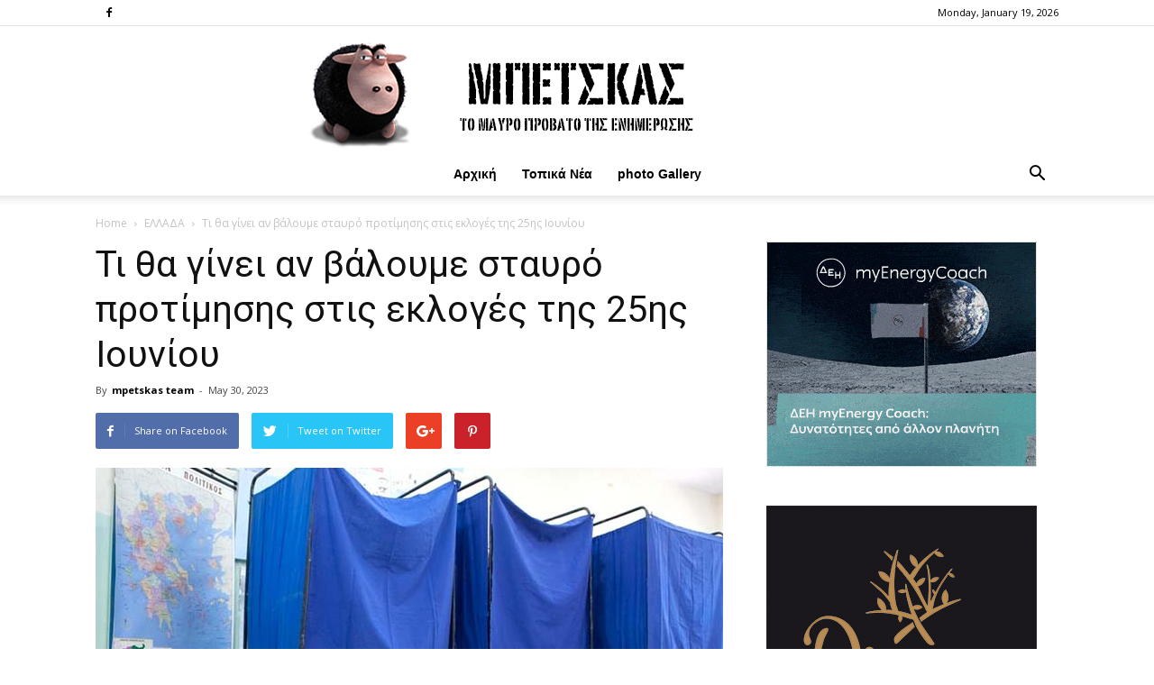

--- FILE ---
content_type: text/html; charset=UTF-8
request_url: https://mpetskas.com/?p=172706
body_size: 88252
content:
<!doctype html >
<!--[if IE 8]>    <html class="ie8" lang="en"> <![endif]-->
<!--[if IE 9]>    <html class="ie9" lang="en"> <![endif]-->
<!--[if gt IE 8]><!--> <html lang="en-US"> <!--<![endif]-->
<head>
    <title>Τι θα γίνει αν βάλουμε σταυρό προτίμησης στις εκλογές της 25ης Ιουνίου | Μπέτσκας</title>
<meta name="description" content="Οι δεύτερες εκλογές 2023 πλησιάζουν, και θα γίνουν όπως είναι ήδη γνωστό στις 25 Ιουνίου. Θα υπάρχουν όμως κάποιες διαφορές στις ψήφους και χρειάζεται προσοχή.&hellip;">
<meta name="keywords" content="Μπέτσκας, mpetskas, μπετσκας, μπέτσκας blog, news, συνεντεύξεις, ειδήσεις, νέα, επικαιρότητα, νέα ελλάδα, πρωτοσέλιδα εφημερίδων, έκτακτα γεγονότα, πολιτική, παρασκήνιο, οικονομία, κοινωνία, ραδιόφωνο, επιχειρήσεις, πολιτισμός, ρεπορτάζ, κόσμος, ψυχαγωγία, γνώμες, καστοριά, φλώρινα, κοζάνη " />
    <meta charset="UTF-8" />
    <meta name="viewport" content="width=device-width, initial-scale=1.0">
    <link rel="pingback" href="https://mpetskas.com/xmlrpc.php" />
    <meta property="og:image" content="https://mpetskas.com/wp-content/uploads/2023/05/ekloges_23.jpg" /><link rel="icon" type="image/png" href="https://mpetskas.com/wp-content/uploads/2018/07/favicon.png"><link rel='dns-prefetch' href='//fonts.googleapis.com' />
<link rel='dns-prefetch' href='//s.w.org' />
<link rel="alternate" type="application/rss+xml" title="Μπέτσκας &raquo; Feed" href="https://mpetskas.com/?feed=rss2" />
<link rel="alternate" type="application/rss+xml" title="Μπέτσκας &raquo; Comments Feed" href="https://mpetskas.com/?feed=comments-rss2" />
<link rel="alternate" type="application/rss+xml" title="Μπέτσκας &raquo; Τι θα γίνει αν βάλουμε σταυρό προτίμησης στις εκλογές της 25ης Ιουνίου Comments Feed" href="https://mpetskas.com/?feed=rss2&#038;p=172706" />
		<script type="text/javascript">
			window._wpemojiSettings = {"baseUrl":"https:\/\/s.w.org\/images\/core\/emoji\/11\/72x72\/","ext":".png","svgUrl":"https:\/\/s.w.org\/images\/core\/emoji\/11\/svg\/","svgExt":".svg","source":{"concatemoji":"https:\/\/mpetskas.com\/wp-includes\/js\/wp-emoji-release.min.js?ver=4.9.16"}};
			!function(a,b,c){function d(a,b){var c=String.fromCharCode;l.clearRect(0,0,k.width,k.height),l.fillText(c.apply(this,a),0,0);var d=k.toDataURL();l.clearRect(0,0,k.width,k.height),l.fillText(c.apply(this,b),0,0);var e=k.toDataURL();return d===e}function e(a){var b;if(!l||!l.fillText)return!1;switch(l.textBaseline="top",l.font="600 32px Arial",a){case"flag":return!(b=d([55356,56826,55356,56819],[55356,56826,8203,55356,56819]))&&(b=d([55356,57332,56128,56423,56128,56418,56128,56421,56128,56430,56128,56423,56128,56447],[55356,57332,8203,56128,56423,8203,56128,56418,8203,56128,56421,8203,56128,56430,8203,56128,56423,8203,56128,56447]),!b);case"emoji":return b=d([55358,56760,9792,65039],[55358,56760,8203,9792,65039]),!b}return!1}function f(a){var c=b.createElement("script");c.src=a,c.defer=c.type="text/javascript",b.getElementsByTagName("head")[0].appendChild(c)}var g,h,i,j,k=b.createElement("canvas"),l=k.getContext&&k.getContext("2d");for(j=Array("flag","emoji"),c.supports={everything:!0,everythingExceptFlag:!0},i=0;i<j.length;i++)c.supports[j[i]]=e(j[i]),c.supports.everything=c.supports.everything&&c.supports[j[i]],"flag"!==j[i]&&(c.supports.everythingExceptFlag=c.supports.everythingExceptFlag&&c.supports[j[i]]);c.supports.everythingExceptFlag=c.supports.everythingExceptFlag&&!c.supports.flag,c.DOMReady=!1,c.readyCallback=function(){c.DOMReady=!0},c.supports.everything||(h=function(){c.readyCallback()},b.addEventListener?(b.addEventListener("DOMContentLoaded",h,!1),a.addEventListener("load",h,!1)):(a.attachEvent("onload",h),b.attachEvent("onreadystatechange",function(){"complete"===b.readyState&&c.readyCallback()})),g=c.source||{},g.concatemoji?f(g.concatemoji):g.wpemoji&&g.twemoji&&(f(g.twemoji),f(g.wpemoji)))}(window,document,window._wpemojiSettings);
		</script>
		<style type="text/css">
img.wp-smiley,
img.emoji {
	display: inline !important;
	border: none !important;
	box-shadow: none !important;
	height: 1em !important;
	width: 1em !important;
	margin: 0 .07em !important;
	vertical-align: -0.1em !important;
	background: none !important;
	padding: 0 !important;
}
</style>
<link rel='stylesheet' id='td_live_css_frontend-css'  href='https://mpetskas.com/wp-content/plugins/td-composer/css-live/assets/css/td_live_css_frontend.css?ver=4.9.16' type='text/css' media='all' />
<link rel='stylesheet' id='google-fonts-style-css'  href='https://fonts.googleapis.com/css?family=Open+Sans%3A300italic%2C400%2C400italic%2C600%2C600italic%2C700%7CRoboto%3A300%2C400%2C400italic%2C500%2C500italic%2C700%2C900&#038;ver=8.0' type='text/css' media='all' />
<link rel='stylesheet' id='td-theme-css'  href='https://mpetskas.com/wp-content/themes/Newspaper%20v8.0%20-%20Wordpress%20News%20Theme/Newspaper/style.css?ver=8.0' type='text/css' media='all' />
<script type='text/javascript' src='https://mpetskas.com/wp-includes/js/jquery/jquery.js?ver=1.12.4'></script>
<script type='text/javascript' src='https://mpetskas.com/wp-includes/js/jquery/jquery-migrate.min.js?ver=1.4.1'></script>
<link rel='https://api.w.org/' href='https://mpetskas.com/index.php?rest_route=/' />
<link rel="EditURI" type="application/rsd+xml" title="RSD" href="https://mpetskas.com/xmlrpc.php?rsd" />
<link rel="wlwmanifest" type="application/wlwmanifest+xml" href="https://mpetskas.com/wp-includes/wlwmanifest.xml" /> 
<link rel='prev' title='Οι top αναζητήσεις των Ελλήνων στη Google μέσα στο 2023' href='https://mpetskas.com/?p=172581' />
<link rel='next' title='Πράγματα που δεν ξέρατε για τις φράουλες' href='https://mpetskas.com/?p=172667' />
<meta name="generator" content="WordPress 4.9.16" />
<link rel="canonical" href="https://mpetskas.com/?p=172706" />
<link rel='shortlink' href='https://mpetskas.com/?p=172706' />
<link rel="alternate" type="application/json+oembed" href="https://mpetskas.com/index.php?rest_route=%2Foembed%2F1.0%2Fembed&#038;url=https%3A%2F%2Fmpetskas.com%2F%3Fp%3D172706" />
<link rel="alternate" type="text/xml+oembed" href="https://mpetskas.com/index.php?rest_route=%2Foembed%2F1.0%2Fembed&#038;url=https%3A%2F%2Fmpetskas.com%2F%3Fp%3D172706&#038;format=xml" />
	<style id="tdw-css-placeholder"></style>			<script>
				window.tdwGlobal = {"adminUrl":"https:\/\/mpetskas.com\/wp-admin\/","wpRestNonce":"dce38c2bcc","wpRestUrl":"https:\/\/mpetskas.com\/index.php?rest_route=\/","permalinkStructure":""};
			</script>
			<!--[if lt IE 9]><script src="https://html5shim.googlecode.com/svn/trunk/html5.js"></script><![endif]-->
    
<!-- JS generated by theme -->

<script>
    
    

	    var tdBlocksArray = []; //here we store all the items for the current page

	    //td_block class - each ajax block uses a object of this class for requests
	    function tdBlock() {
		    this.id = '';
		    this.block_type = 1; //block type id (1-234 etc)
		    this.atts = '';
		    this.td_column_number = '';
		    this.td_current_page = 1; //
		    this.post_count = 0; //from wp
		    this.found_posts = 0; //from wp
		    this.max_num_pages = 0; //from wp
		    this.td_filter_value = ''; //current live filter value
		    this.is_ajax_running = false;
		    this.td_user_action = ''; // load more or infinite loader (used by the animation)
		    this.header_color = '';
		    this.ajax_pagination_infinite_stop = ''; //show load more at page x
	    }


        // td_js_generator - mini detector
        (function(){
            var htmlTag = document.getElementsByTagName("html")[0];

            if ( navigator.userAgent.indexOf("MSIE 10.0") > -1 ) {
                htmlTag.className += ' ie10';
            }

            if ( !!navigator.userAgent.match(/Trident.*rv\:11\./) ) {
                htmlTag.className += ' ie11';
            }

            if ( /(iPad|iPhone|iPod)/g.test(navigator.userAgent) ) {
                htmlTag.className += ' td-md-is-ios';
            }

            var user_agent = navigator.userAgent.toLowerCase();
            if ( user_agent.indexOf("android") > -1 ) {
                htmlTag.className += ' td-md-is-android';
            }

            if ( -1 !== navigator.userAgent.indexOf('Mac OS X')  ) {
                htmlTag.className += ' td-md-is-os-x';
            }

            if ( /chrom(e|ium)/.test(navigator.userAgent.toLowerCase()) ) {
               htmlTag.className += ' td-md-is-chrome';
            }

            if ( -1 !== navigator.userAgent.indexOf('Firefox') ) {
                htmlTag.className += ' td-md-is-firefox';
            }

            if ( -1 !== navigator.userAgent.indexOf('Safari') && -1 === navigator.userAgent.indexOf('Chrome') ) {
                htmlTag.className += ' td-md-is-safari';
            }

            if( -1 !== navigator.userAgent.indexOf('IEMobile') ){
                htmlTag.className += ' td-md-is-iemobile';
            }

        })();




        var tdLocalCache = {};

        ( function () {
            "use strict";

            tdLocalCache = {
                data: {},
                remove: function (resource_id) {
                    delete tdLocalCache.data[resource_id];
                },
                exist: function (resource_id) {
                    return tdLocalCache.data.hasOwnProperty(resource_id) && tdLocalCache.data[resource_id] !== null;
                },
                get: function (resource_id) {
                    return tdLocalCache.data[resource_id];
                },
                set: function (resource_id, cachedData) {
                    tdLocalCache.remove(resource_id);
                    tdLocalCache.data[resource_id] = cachedData;
                }
            };
        })();

    
    
var td_viewport_interval_list=[{"limitBottom":767,"sidebarWidth":228},{"limitBottom":1018,"sidebarWidth":300},{"limitBottom":1140,"sidebarWidth":324}];
var td_animation_stack_effect="type0";
var tds_animation_stack=true;
var td_animation_stack_specific_selectors=".entry-thumb, img";
var td_animation_stack_general_selectors=".td-animation-stack img, .td-animation-stack .entry-thumb, .post img";
var td_ajax_url="https:\/\/mpetskas.com\/wp-admin\/admin-ajax.php?td_theme_name=Newspaper&v=8.0";
var td_get_template_directory_uri="https:\/\/mpetskas.com\/wp-content\/themes\/Newspaper%20v8.0%20-%20Wordpress%20News%20Theme\/Newspaper";
var tds_snap_menu="snap";
var tds_logo_on_sticky="show_header_logo";
var tds_header_style="10";
var td_please_wait="Please wait...";
var td_email_user_pass_incorrect="User or password incorrect!";
var td_email_user_incorrect="Email or username incorrect!";
var td_email_incorrect="Email incorrect!";
var tds_more_articles_on_post_enable="";
var tds_more_articles_on_post_time_to_wait="";
var tds_more_articles_on_post_pages_distance_from_top=1900;
var tds_theme_color_site_wide="#4db2ec";
var tds_smart_sidebar="";
var tdThemeName="Newspaper";
var td_magnific_popup_translation_tPrev="Previous (Left arrow key)";
var td_magnific_popup_translation_tNext="Next (Right arrow key)";
var td_magnific_popup_translation_tCounter="%curr% of %total%";
var td_magnific_popup_translation_ajax_tError="The content from %url% could not be loaded.";
var td_magnific_popup_translation_image_tError="The image #%curr% could not be loaded.";
var td_ad_background_click_link="";
var td_ad_background_click_target="";
</script>


<!-- Header style compiled by theme -->

<style>
    
@media (max-width: 767px) {
        body .td-header-wrap .td-header-main-menu {
            background-color: #ffffff !important;
        }
    }


    
    @media (max-width: 767px) {
        body #td-top-mobile-toggle i,
        .td-header-wrap .header-search-wrap .td-icon-search {
            color: #0a0a0a !important;
        }
    }

    
    .top-header-menu > li > a,
    .td-weather-top-widget .td-weather-now .td-big-degrees,
    .td-weather-top-widget .td-weather-header .td-weather-city,
    .td-header-sp-top-menu .td_data_time {
        text-transform:none;
	
    }
    
    .top-header-menu .menu-item-has-children li a {
    	text-transform:none;
	
    }
    
    ul.sf-menu > .td-menu-item > a {
        font-family:"Helvetica Neue", Helvetica, Arial, sans-serif;
	text-transform:none;
	
    }
    
    .td-mobile-content .td-mobile-main-menu > li > a {
        font-family:"Helvetica Neue", Helvetica, Arial, sans-serif;
	text-transform:none;
	
    }
    
    .td-page-title,
    .woocommerce-page .page-title,
    .td-category-title-holder .td-page-title {
    	text-transform:none;
	
    }
    
    .category .td-category a {
    	text-transform:none;
	
    }
</style>

<script type="application/ld+json">
                        {
                            "@context": "http://schema.org",
                            "@type": "BreadcrumbList",
                            "itemListElement": [{
                            "@type": "ListItem",
                            "position": 1,
                                "item": {
                                "@type": "WebSite",
                                "@id": "https://mpetskas.com/",
                                "name": "Home"                                               
                            }
                        },{
                            "@type": "ListItem",
                            "position": 2,
                                "item": {
                                "@type": "WebPage",
                                "@id": "https://mpetskas.com/?cat=8",
                                "name": "ΕΛΛΑΔΑ"
                            }
                        },{
                            "@type": "ListItem",
                            "position": 3,
                                "item": {
                                "@type": "WebPage",
                                "@id": "https://mpetskas.com/?p=172706",
                                "name": "Τι θα γίνει αν βάλουμε σταυρό προτίμησης στις εκλογές της 25ης Ιουνίου"                                
                            }
                        }    ]
                        }
                       </script>	<!-- - Google ADS -->
<script data-ad-client="ca-pub-1968808884998453" async src="https://pagead2.googlesyndication.com/pagead/js/adsbygoogle.js"></script>
	
</head>

<body class="post-template-default single single-post postid-172706 single-format-standard ------ global-block-template-1 td-animation-stack-type0 td-full-layout" itemscope="itemscope" itemtype="https://schema.org/WebPage">
	
	<!-- Global site tag (gtag.js) - Google Analytics -->
<script async src="https://www.googletagmanager.com/gtag/js?id=UA-120259753-1"></script>
<script>
  window.dataLayer = window.dataLayer || [];
  function gtag(){dataLayer.push(arguments);}
  gtag('js', new Date());

  gtag('config', 'UA-120259753-1');
</script>
	<!--  facebook -->
<div id="fb-root"></div>
<script>(function(d, s, id) {
  var js, fjs = d.getElementsByTagName(s)[0];
  if (d.getElementById(id)) return;
  js = d.createElement(s); js.id = id;
  js.src = 'https://connect.facebook.net/en_US/sdk.js#xfbml=1&version=v3.1';
  fjs.parentNode.insertBefore(js, fjs);
}(document, 'script', 'facebook-jssdk'));</script>  
    	<!-- Global site tag (gtag.js) - facebook -->


        <div class="td-scroll-up"><i class="td-icon-menu-up"></i></div>
    
    <div class="td-menu-background"></div>
<div id="td-mobile-nav">
    <div class="td-mobile-container">
        <!-- mobile menu top section -->
        <div class="td-menu-socials-wrap">
            <!-- socials -->
            <div class="td-menu-socials">
                
        <span class="td-social-icon-wrap">
            <a target="_blank" href="https://www.facebook.com/mpetskas" title="Facebook">
                <i class="td-icon-font td-icon-facebook"></i>
            </a>
        </span>            </div>
            <!-- close button -->
            <div class="td-mobile-close">
                <a href="#"><i class="td-icon-close-mobile"></i></a>
            </div>
        </div>

        <!-- login section -->
        
        <!-- menu section -->
        <div class="td-mobile-content">
            <div class="menu-temp_menu-container"><ul id="menu-temp_menu" class="td-mobile-main-menu"><li id="menu-item-39603" class="menu-item menu-item-type-post_type menu-item-object-page menu-item-home menu-item-first menu-item-39603"><a href="https://mpetskas.com/">Αρχική</a></li>
<li id="menu-item-39386" class="menu-item menu-item-type-post_type menu-item-object-page menu-item-39386"><a href="https://mpetskas.com/?page_id=39363">Τοπικά Νέα</a></li>
<li id="menu-item-39469" class="menu-item menu-item-type-post_type menu-item-object-page menu-item-39469"><a href="https://mpetskas.com/?page_id=39463">photo Gallery</a></li>
</ul></div>        </div>
    </div>

    <!-- register/login section -->
    </div>    <div class="td-search-background"></div>
<div class="td-search-wrap-mob">
	<div class="td-drop-down-search" aria-labelledby="td-header-search-button">
		<form method="get" class="td-search-form" action="https://mpetskas.com/">
			<!-- close button -->
			<div class="td-search-close">
				<a href="#"><i class="td-icon-close-mobile"></i></a>
			</div>
			<div role="search" class="td-search-input">
				<span>Search</span>
				<input id="td-header-search-mob" type="text" value="" name="s" autocomplete="off" />
			</div>
		</form>
		<div id="td-aj-search-mob"></div>
	</div>
</div>    
    
    <div id="td-outer-wrap" class="td-theme-wrap">
    
        <!--
Header style 10
-->

<div class="td-header-wrap td-header-style-10">

	<div class="td-header-top-menu-full td-container-wrap ">
		<div class="td-container td-header-row td-header-top-menu">
            
    <div class="top-bar-style-2">
        <div class="td-header-sp-top-widget">
    
        <span class="td-social-icon-wrap">
            <a target="_blank" href="https://www.facebook.com/mpetskas" title="Facebook">
                <i class="td-icon-font td-icon-facebook"></i>
            </a>
        </span></div>
        
<div class="td-header-sp-top-menu">


	        <div class="td_data_time">
            <div >

                Monday, January 19, 2026
            </div>
        </div>
    </div>
    </div>

<!-- LOGIN MODAL -->
		</div>
	</div>

    <div class="td-banner-wrap-full td-logo-wrap-full td-logo-mobile-loaded td-container-wrap ">
        <div class="td-header-sp-logo">
            		<a class="td-main-logo" href="https://mpetskas.com/">
			<img class="td-retina-data"  data-retina="https://mpetskas.com/wp-content/uploads/2023/03/mpetskas_logo_retina2_2.png" src="https://mpetskas.com/wp-content/uploads/2023/03/mpetskasLogo_2.png" alt="Μπέτσκας" width="600"/>
			<span class="td-visual-hidden">Μπέτσκας</span>
		</a>
	        </div>
    </div>

	<div class="td-header-menu-wrap-full td-container-wrap ">
		<div class="td-header-menu-wrap td-header-gradient">
			<div class="td-container td-header-row td-header-main-menu">
				<div id="td-header-menu" role="navigation">
    <div id="td-top-mobile-toggle"><a href="#"><i class="td-icon-font td-icon-mobile"></i></a></div>
    <div class="td-main-menu-logo td-logo-in-header">
        		<a class="td-mobile-logo td-sticky-header" href="https://mpetskas.com/">
			<img class="td-retina-data" data-retina="https://mpetskas.com/wp-content/uploads/2018/07/retina_modile_2.png" src="https://mpetskas.com/wp-content/uploads/2018/05/logo_mobile.png" alt="Μπέτσκας"/>
		</a>
			<a class="td-header-logo td-sticky-header" href="https://mpetskas.com/">
			<img class="td-retina-data" data-retina="https://mpetskas.com/wp-content/uploads/2023/03/mpetskas_logo_retina2_2.png" src="https://mpetskas.com/wp-content/uploads/2023/03/mpetskasLogo_2.png" alt="Μπέτσκας"/>
		</a>
	    </div>
    <div class="menu-temp_menu-container"><ul id="menu-temp_menu-1" class="sf-menu"><li class="menu-item menu-item-type-post_type menu-item-object-page menu-item-home menu-item-first td-menu-item td-normal-menu menu-item-39603"><a href="https://mpetskas.com/">Αρχική</a></li>
<li class="menu-item menu-item-type-post_type menu-item-object-page td-menu-item td-normal-menu menu-item-39386"><a href="https://mpetskas.com/?page_id=39363">Τοπικά Νέα</a></li>
<li class="menu-item menu-item-type-post_type menu-item-object-page td-menu-item td-normal-menu menu-item-39469"><a href="https://mpetskas.com/?page_id=39463">photo Gallery</a></li>
</ul></div></div>


<div class="td-search-wrapper">
    <div id="td-top-search">
        <!-- Search -->
        <div class="header-search-wrap">
            <div class="dropdown header-search">
                <a id="td-header-search-button" href="#" role="button" class="dropdown-toggle " data-toggle="dropdown"><i class="td-icon-search"></i></a>
                <a id="td-header-search-button-mob" href="#" role="button" class="dropdown-toggle " data-toggle="dropdown"><i class="td-icon-search"></i></a>
            </div>
        </div>
    </div>
</div>

<div class="header-search-wrap">
	<div class="dropdown header-search">
		<div class="td-drop-down-search" aria-labelledby="td-header-search-button">
			<form method="get" class="td-search-form" action="https://mpetskas.com/">
				<div role="search" class="td-head-form-search-wrap">
					<input id="td-header-search" type="text" value="" name="s" autocomplete="off" /><input class="wpb_button wpb_btn-inverse btn" type="submit" id="td-header-search-top" value="Search" />
				</div>
			</form>
			<div id="td-aj-search"></div>
		</div>
	</div>
</div>			</div>
		</div>
	</div>

    <div class="td-banner-wrap-full td-banner-bg td-container-wrap ">
        <div class="td-container-header td-header-row td-header-header">
            <div class="td-header-sp-recs">
                <div class="td-header-rec-wrap">
    
</div>            </div>
        </div>
    </div>

</div><div class="td-main-content-wrap td-container-wrap">

    <div class="td-container td-post-template-default ">
        <div class="td-crumb-container"><div class="entry-crumbs"><span><a title="" class="entry-crumb" href="https://mpetskas.com/">Home</a></span> <i class="td-icon-right td-bread-sep"></i> <span><a title="View all posts in ΕΛΛΑΔΑ" class="entry-crumb" href="https://mpetskas.com/?cat=8">ΕΛΛΑΔΑ</a></span> <i class="td-icon-right td-bread-sep td-bred-no-url-last"></i> <span class="td-bred-no-url-last">Τι θα γίνει αν βάλουμε σταυρό προτίμησης στις εκλογές της 25ης Ιουνίου</span></div></div>

        <div class="td-pb-row">
                                    <div class="td-pb-span8 td-main-content" role="main">
                            <div class="td-ss-main-content">
                                
    <article id="post-172706" class="post-172706 post type-post status-publish format-standard has-post-thumbnail hentry category-8" itemscope itemtype="https://schema.org/Article">
        <div class="td-post-header">

            
            <header class="td-post-title">
                <h1 class="entry-title">Τι θα γίνει αν βάλουμε σταυρό προτίμησης στις εκλογές της 25ης Ιουνίου</h1>

                

                <div class="td-module-meta-info">
                    <div class="td-post-author-name"><div class="td-author-by">By</div> <a href="https://mpetskas.com/?author=1">mpetskas team</a><div class="td-author-line"> - </div> </div>                    <span class="td-post-date"><time class="entry-date updated td-module-date" datetime="2023-05-30T14:39:04+00:00" >May 30, 2023</time></span>                                                        </div>

            </header>

        </div>

        <div class="td-post-sharing td-post-sharing-top ">
				<div class="td-default-sharing">
		            <a class="td-social-sharing-buttons td-social-facebook" href="https://www.facebook.com/sharer.php?u=https%3A%2F%2Fmpetskas.com%2F%3Fp%3D172706" onclick="window.open(this.href, 'mywin','left=50,top=50,width=600,height=350,toolbar=0'); return false;"><i class="td-icon-facebook"></i><div class="td-social-but-text">Share on Facebook</div></a>
		            <a class="td-social-sharing-buttons td-social-twitter" href="https://twitter.com/intent/tweet?text=%CE%A4%CE%B9+%CE%B8%CE%B1+%CE%B3%CE%AF%CE%BD%CE%B5%CE%B9+%CE%B1%CE%BD+%CE%B2%CE%AC%CE%BB%CE%BF%CF%85%CE%BC%CE%B5+%CF%83%CF%84%CE%B1%CF%85%CF%81%CF%8C+%CF%80%CF%81%CE%BF%CF%84%CE%AF%CE%BC%CE%B7%CF%83%CE%B7%CF%82+%CF%83%CF%84%CE%B9%CF%82+%CE%B5%CE%BA%CE%BB%CE%BF%CE%B3%CE%AD%CF%82+%CF%84%CE%B7%CF%82+25%CE%B7%CF%82+%CE%99%CE%BF%CF%85%CE%BD%CE%AF%CE%BF%CF%85&url=https%3A%2F%2Fmpetskas.com%2F%3Fp%3D172706&via=%CE%9C%CF%80%CE%AD%CF%84%CF%83%CE%BA%CE%B1%CF%82"  ><i class="td-icon-twitter"></i><div class="td-social-but-text">Tweet on Twitter</div></a>
		            <a class="td-social-sharing-buttons td-social-google" href="https://plus.google.com/share?url=https://mpetskas.com/?p=172706" onclick="window.open(this.href, 'mywin','left=50,top=50,width=600,height=350,toolbar=0'); return false;"><i class="td-icon-googleplus"></i></a>
		            <a class="td-social-sharing-buttons td-social-pinterest" href="https://pinterest.com/pin/create/button/?url=https://mpetskas.com/?p=172706&amp;media=https://mpetskas.com/wp-content/uploads/2023/05/ekloges_23.jpg&description=%CE%A4%CE%B9+%CE%B8%CE%B1+%CE%B3%CE%AF%CE%BD%CE%B5%CE%B9+%CE%B1%CE%BD+%CE%B2%CE%AC%CE%BB%CE%BF%CF%85%CE%BC%CE%B5+%CF%83%CF%84%CE%B1%CF%85%CF%81%CF%8C+%CF%80%CF%81%CE%BF%CF%84%CE%AF%CE%BC%CE%B7%CF%83%CE%B7%CF%82+%CF%83%CF%84%CE%B9%CF%82+%CE%B5%CE%BA%CE%BB%CE%BF%CE%B3%CE%AD%CF%82+%CF%84%CE%B7%CF%82+25%CE%B7%CF%82+%CE%99%CE%BF%CF%85%CE%BD%CE%AF%CE%BF%CF%85" onclick="window.open(this.href, 'mywin','left=50,top=50,width=600,height=350,toolbar=0'); return false;"><i class="td-icon-pinterest"></i></a>
		            <a class="td-social-sharing-buttons td-social-whatsapp" href="whatsapp://send?text=%CE%A4%CE%B9+%CE%B8%CE%B1+%CE%B3%CE%AF%CE%BD%CE%B5%CE%B9+%CE%B1%CE%BD+%CE%B2%CE%AC%CE%BB%CE%BF%CF%85%CE%BC%CE%B5+%CF%83%CF%84%CE%B1%CF%85%CF%81%CF%8C+%CF%80%CF%81%CE%BF%CF%84%CE%AF%CE%BC%CE%B7%CF%83%CE%B7%CF%82+%CF%83%CF%84%CE%B9%CF%82+%CE%B5%CE%BA%CE%BB%CE%BF%CE%B3%CE%AD%CF%82+%CF%84%CE%B7%CF%82+25%CE%B7%CF%82+%CE%99%CE%BF%CF%85%CE%BD%CE%AF%CE%BF%CF%85%20-%20https%3A%2F%2Fmpetskas.com%2F%3Fp%3D172706" ><i class="td-icon-whatsapp"></i></a>
	            </div></div>

        <div class="td-post-content">

        <div class="td-post-featured-image"><a href="https://mpetskas.com/wp-content/uploads/2023/05/ekloges_23.jpg" data-caption=""><img width="696" height="398" class="entry-thumb td-modal-image" src="https://mpetskas.com/wp-content/uploads/2023/05/ekloges_23-696x398.jpg" srcset="https://mpetskas.com/wp-content/uploads/2023/05/ekloges_23.jpg 696w, https://mpetskas.com/wp-content/uploads/2023/05/ekloges_23-600x343.jpg 600w" sizes="(max-width: 696px) 100vw, 696px" alt="" title=""/></a></div>
        <blockquote>
<h5>Οι δεύτερες εκλογές 2023 πλησιάζουν, και θα γίνουν όπως είναι ήδη γνωστό στις 25 Ιουνίου. Θα υπάρχουν όμως κάποιες διαφορές στις ψήφους και χρειάζεται προσοχή.</h5>
</blockquote>
<p>Στις εκλογές στις 25 Ιουνίου δεν μπαίνει σταυρός προτίμησης στα ψηφοδέλτια.</p>
<p>Και αυτό γιατί η εκλογή γίνεται με λίστα, ενώ μέσα από τα παραβάν δε θα υπάρχει στυλό.</p>
<p>Αν μπει σταυρός όμως, <strong>ο εκλογικός αντιπρόσωπος θα κρίνει, ανάλογα και με τη θέση του,</strong> αν το ψηφοδέλτιο θα είναι έγκυρο ή άκυρο.</p>
<p>Σε κάθε περίπτωση <strong>οι ψηφοφόροι πρέπει να ψηφίσουν με τα νέα ψηφοδέλτια που θα τυπωθούν εκ νέου με βάση τη λίστα και όχι με αλφαβητική σειρά</strong></p>
<p>Στην περίπτωση που ψηφίσουν βάζοντας το… παλιό ψηφοδέλτιο στον φάκελο, <strong>τότε ακυρώνεται αυτομάτως.</strong></p>

 <!-- A generated by theme --> 

<script async src="//pagead2.googlesyndication.com/pagead/js/adsbygoogle.js"></script><div class="td-g-rec td-g-rec-id-content_bottom  ">
<script type="text/javascript">
var td_screen_width = window.innerWidth;

                    if ( td_screen_width >= 1140 ) {
                        /* large monitors */
                        document.write('<ins class="adsbygoogle" style="display:inline-block;width:640px;height:190px" data-ad-client="ca-pub-1968808884998453" data-ad-slot="9900268806"></ins>');
                        (adsbygoogle = window.adsbygoogle || []).push({});
                    }
            
	                    if ( td_screen_width >= 1019  && td_screen_width < 1140 ) {
	                        /* landscape tablets */
                        document.write('<ins class="adsbygoogle" style="display:inline-block;width:468px;height:60px" data-ad-client="ca-pub-1968808884998453" data-ad-slot="9900268806"></ins>');
	                        (adsbygoogle = window.adsbygoogle || []).push({});
	                    }
	                
                    if ( td_screen_width >= 768  && td_screen_width < 1019 ) {
                        /* portrait tablets */
                        document.write('<ins class="adsbygoogle" style="display:inline-block;width:468px;height:60px" data-ad-client="ca-pub-1968808884998453" data-ad-slot="9900268806"></ins>');
                        (adsbygoogle = window.adsbygoogle || []).push({});
                    }
                
                    if ( td_screen_width < 768 ) {
                        /* Phones */
                        document.write('<ins class="adsbygoogle" style="display:inline-block;width:300px;height:250px" data-ad-client="ca-pub-1968808884998453" data-ad-slot="9900268806"></ins>');
                        (adsbygoogle = window.adsbygoogle || []).push({});
                    }
                </script>
</div>

 <!-- end A --> 

        </div>


        <footer>
                        
            <div class="td-post-source-tags">
                                            </div>

            <div class="td-post-sharing td-post-sharing-bottom td-with-like"><span class="td-post-share-title">SHARE</span>
            <div class="td-default-sharing">
	            <a class="td-social-sharing-buttons td-social-facebook" href="https://www.facebook.com/sharer.php?u=https%3A%2F%2Fmpetskas.com%2F%3Fp%3D172706" onclick="window.open(this.href, 'mywin','left=50,top=50,width=600,height=350,toolbar=0'); return false;"><i class="td-icon-facebook"></i><div class="td-social-but-text">Facebook</div></a>
	            <a class="td-social-sharing-buttons td-social-twitter" href="https://twitter.com/intent/tweet?text=%CE%A4%CE%B9+%CE%B8%CE%B1+%CE%B3%CE%AF%CE%BD%CE%B5%CE%B9+%CE%B1%CE%BD+%CE%B2%CE%AC%CE%BB%CE%BF%CF%85%CE%BC%CE%B5+%CF%83%CF%84%CE%B1%CF%85%CF%81%CF%8C+%CF%80%CF%81%CE%BF%CF%84%CE%AF%CE%BC%CE%B7%CF%83%CE%B7%CF%82+%CF%83%CF%84%CE%B9%CF%82+%CE%B5%CE%BA%CE%BB%CE%BF%CE%B3%CE%AD%CF%82+%CF%84%CE%B7%CF%82+25%CE%B7%CF%82+%CE%99%CE%BF%CF%85%CE%BD%CE%AF%CE%BF%CF%85&url=https%3A%2F%2Fmpetskas.com%2F%3Fp%3D172706&via=%CE%9C%CF%80%CE%AD%CF%84%CF%83%CE%BA%CE%B1%CF%82"><i class="td-icon-twitter"></i><div class="td-social-but-text">Twitter</div></a>
	            <a class="td-social-sharing-buttons td-social-google" href="https://plus.google.com/share?url=https://mpetskas.com/?p=172706" onclick="window.open(this.href, 'mywin','left=50,top=50,width=600,height=350,toolbar=0'); return false;"><i class="td-icon-googleplus"></i></a>
	            <a class="td-social-sharing-buttons td-social-pinterest" href="https://pinterest.com/pin/create/button/?url=https://mpetskas.com/?p=172706&amp;media=https://mpetskas.com/wp-content/uploads/2023/05/ekloges_23.jpg&description=%CE%A4%CE%B9+%CE%B8%CE%B1+%CE%B3%CE%AF%CE%BD%CE%B5%CE%B9+%CE%B1%CE%BD+%CE%B2%CE%AC%CE%BB%CE%BF%CF%85%CE%BC%CE%B5+%CF%83%CF%84%CE%B1%CF%85%CF%81%CF%8C+%CF%80%CF%81%CE%BF%CF%84%CE%AF%CE%BC%CE%B7%CF%83%CE%B7%CF%82+%CF%83%CF%84%CE%B9%CF%82+%CE%B5%CE%BA%CE%BB%CE%BF%CE%B3%CE%AD%CF%82+%CF%84%CE%B7%CF%82+25%CE%B7%CF%82+%CE%99%CE%BF%CF%85%CE%BD%CE%AF%CE%BF%CF%85" onclick="window.open(this.href, 'mywin','left=50,top=50,width=600,height=350,toolbar=0'); return false;"><i class="td-icon-pinterest"></i></a>
	            <a class="td-social-sharing-buttons td-social-whatsapp" href="whatsapp://send?text=%CE%A4%CE%B9+%CE%B8%CE%B1+%CE%B3%CE%AF%CE%BD%CE%B5%CE%B9+%CE%B1%CE%BD+%CE%B2%CE%AC%CE%BB%CE%BF%CF%85%CE%BC%CE%B5+%CF%83%CF%84%CE%B1%CF%85%CF%81%CF%8C+%CF%80%CF%81%CE%BF%CF%84%CE%AF%CE%BC%CE%B7%CF%83%CE%B7%CF%82+%CF%83%CF%84%CE%B9%CF%82+%CE%B5%CE%BA%CE%BB%CE%BF%CE%B3%CE%AD%CF%82+%CF%84%CE%B7%CF%82+25%CE%B7%CF%82+%CE%99%CE%BF%CF%85%CE%BD%CE%AF%CE%BF%CF%85%20-%20https%3A%2F%2Fmpetskas.com%2F%3Fp%3D172706" ><i class="td-icon-whatsapp"></i></a>
            </div><div class="td-classic-sharing"><ul><li class="td-classic-facebook"><iframe frameBorder="0" src="https://www.facebook.com/plugins/like.php?href=https://mpetskas.com/?p=172706&amp;layout=button_count&amp;show_faces=false&amp;width=105&amp;action=like&amp;colorscheme=light&amp;height=21" style="border:none; overflow:hidden; width:105px; height:21px; background-color:transparent;"></iframe></li><li class="td-classic-twitter"><a href="https://twitter.com/share" class="twitter-share-button" data-url="https://mpetskas.com/?p=172706" data-text="Τι θα γίνει αν βάλουμε σταυρό προτίμησης στις εκλογές της 25ης Ιουνίου" data-via="" data-lang="en">tweet</a> <script>!function(d,s,id){var js,fjs=d.getElementsByTagName(s)[0];if(!d.getElementById(id)){js=d.createElement(s);js.id=id;js.src="//platform.twitter.com/widgets.js";fjs.parentNode.insertBefore(js,fjs);}}(document,"script","twitter-wjs");</script></li></ul></div></div>            <div class="td-block-row td-post-next-prev"><div class="td-block-span6 td-post-prev-post"><div class="td-post-next-prev-content"><span>Προηγούμενο άρθρο</span><a href="https://mpetskas.com/?p=172581">Οι top αναζητήσεις των Ελλήνων στη Google μέσα στο 2023</a></div></div><div class="td-next-prev-separator"></div><div class="td-block-span6 td-post-next-post"><div class="td-post-next-prev-content"><span>Επόμενο άρθρο</span><a href="https://mpetskas.com/?p=172667">Πράγματα που δεν ξέρατε για τις φράουλες</a></div></div></div>            <div class="td-author-name vcard author" style="display: none"><span class="fn"><a href="https://mpetskas.com/?author=1">mpetskas team</a></span></div>	        <span style="display: none;" itemprop="author" itemscope itemtype="https://schema.org/Person"><meta itemprop="name" content="mpetskas team"></span><meta itemprop="datePublished" content="2023-05-30T14:39:04+00:00"><meta itemprop="dateModified" content="2023-05-30T14:39:04+00:00"><meta itemscope itemprop="mainEntityOfPage" itemType="https://schema.org/WebPage" itemid="https://mpetskas.com/?p=172706"/><span style="display: none;" itemprop="publisher" itemscope itemtype="https://schema.org/Organization"><span style="display: none;" itemprop="logo" itemscope itemtype="https://schema.org/ImageObject"><meta itemprop="url" content="https://mpetskas.com/wp-content/uploads/2023/03/mpetskasLogo_2.png"></span><meta itemprop="name" content="Μπέτσκας"></span><meta itemprop="headline " content="Τι θα γίνει αν βάλουμε σταυρό προτίμησης στις εκλογές της 25ης Ιουνίου"><span style="display: none;" itemprop="image" itemscope itemtype="https://schema.org/ImageObject"><meta itemprop="url" content="https://mpetskas.com/wp-content/uploads/2023/05/ekloges_23.jpg"><meta itemprop="width" content="696"><meta itemprop="height" content="398"></span>        </footer>

    </article> <!-- /.post -->

    <div class="td_block_wrap td_block_related_posts td_uid_3_696e0428c82ae_rand td_with_ajax_pagination td-pb-border-top td_block_template_1"  data-td-block-uid="td_uid_3_696e0428c82ae" ><script>var block_td_uid_3_696e0428c82ae = new tdBlock();
block_td_uid_3_696e0428c82ae.id = "td_uid_3_696e0428c82ae";
block_td_uid_3_696e0428c82ae.atts = '{"limit":6,"sort":"","post_ids":"","tag_slug":"","autors_id":"","installed_post_types":"","category_id":"","category_ids":"","custom_title":"","custom_url":"","show_child_cat":"","sub_cat_ajax":"","ajax_pagination":"next_prev","header_color":"","header_text_color":"","ajax_pagination_infinite_stop":"","td_column_number":3,"td_ajax_preloading":"","td_ajax_filter_type":"td_custom_related","td_ajax_filter_ids":"","td_filter_default_txt":"All","color_preset":"","border_top":"","class":"td_uid_3_696e0428c82ae_rand","el_class":"","offset":"","css":"","tdc_css":"","tdc_css_class":"td_uid_3_696e0428c82ae_rand","live_filter":"cur_post_same_categories","live_filter_cur_post_id":172706,"live_filter_cur_post_author":"1","block_template_id":""}';
block_td_uid_3_696e0428c82ae.td_column_number = "3";
block_td_uid_3_696e0428c82ae.block_type = "td_block_related_posts";
block_td_uid_3_696e0428c82ae.post_count = "6";
block_td_uid_3_696e0428c82ae.found_posts = "11359";
block_td_uid_3_696e0428c82ae.header_color = "";
block_td_uid_3_696e0428c82ae.ajax_pagination_infinite_stop = "";
block_td_uid_3_696e0428c82ae.max_num_pages = "1894";
tdBlocksArray.push(block_td_uid_3_696e0428c82ae);
</script><h4 class="td-related-title td-block-title"><a id="td_uid_4_696e04291526d" class="td-related-left td-cur-simple-item" data-td_filter_value="" data-td_block_id="td_uid_3_696e0428c82ae" href="#">Διαβάστε επίσης</a><a id="td_uid_5_696e042915273" class="td-related-right" data-td_filter_value="td_related_more_from_author" data-td_block_id="td_uid_3_696e0428c82ae" href="#">MORE FROM AUTHOR</a></h4><div id=td_uid_3_696e0428c82ae class="td_block_inner">

	<div class="td-related-row">

	<div class="td-related-span4">

        <div class="td_module_related_posts td-animation-stack td_mod_related_posts">
            <div class="td-module-image">
                <div class="td-module-thumb"><a href="https://mpetskas.com/?p=227090" rel="bookmark" title="Tζακ ποτ στο Τζόκερ – Δείτε τους αριθμούς που κληρώθηκαν"><img width="218" height="150" class="entry-thumb" src="https://mpetskas.com/wp-content/uploads/2019/06/TZOKER-218x150.jpg" srcset="https://mpetskas.com/wp-content/uploads/2019/06/TZOKER-218x150.jpg 218w, https://mpetskas.com/wp-content/uploads/2019/06/TZOKER-100x70.jpg 100w" sizes="(max-width: 218px) 100vw, 218px" alt="" title="Tζακ ποτ στο Τζόκερ – Δείτε τους αριθμούς που κληρώθηκαν"/></a></div>                            </div>
            <div class="item-details">
                <h3 class="entry-title td-module-title"><a href="https://mpetskas.com/?p=227090" rel="bookmark" title="Tζακ ποτ στο Τζόκερ – Δείτε τους αριθμούς που κληρώθηκαν">Tζακ ποτ στο Τζόκερ – Δείτε τους αριθμούς που κληρώθηκαν</a></h3>            </div>
        </div>
        
	</div> <!-- ./td-related-span4 -->

	<div class="td-related-span4">

        <div class="td_module_related_posts td-animation-stack td_mod_related_posts">
            <div class="td-module-image">
                <div class="td-module-thumb"><a href="https://mpetskas.com/?p=227070" rel="bookmark" title="Έλληνες φοιτητές έφτιαξαν προβιοτικό που δεσμεύει τα μικροπλαστικά στο έντερο"><img width="218" height="150" class="entry-thumb" src="https://mpetskas.com/wp-content/uploads/2022/08/pill_1908-218x150.jpg" srcset="https://mpetskas.com/wp-content/uploads/2022/08/pill_1908-218x150.jpg 218w, https://mpetskas.com/wp-content/uploads/2022/08/pill_1908-100x70.jpg 100w" sizes="(max-width: 218px) 100vw, 218px" alt="" title="Έλληνες φοιτητές έφτιαξαν προβιοτικό που δεσμεύει τα μικροπλαστικά στο έντερο"/></a></div>                            </div>
            <div class="item-details">
                <h3 class="entry-title td-module-title"><a href="https://mpetskas.com/?p=227070" rel="bookmark" title="Έλληνες φοιτητές έφτιαξαν προβιοτικό που δεσμεύει τα μικροπλαστικά στο έντερο">Έλληνες φοιτητές έφτιαξαν προβιοτικό που δεσμεύει τα μικροπλαστικά στο έντερο</a></h3>            </div>
        </div>
        
	</div> <!-- ./td-related-span4 -->

	<div class="td-related-span4">

        <div class="td_module_related_posts td-animation-stack td_mod_related_posts">
            <div class="td-module-image">
                <div class="td-module-thumb"><a href="https://mpetskas.com/?p=227067" rel="bookmark" title="Πήραν διαζύγιο και πήγαν στο δικαστήριο να τους μοιράσει το… μαύρο χρήμα &#8211; Κινδυνεύουν με φυλάκιση"><img width="218" height="150" class="entry-thumb" src="https://mpetskas.com/wp-content/uploads/2026/01/divorce_26-218x150.jpg" srcset="https://mpetskas.com/wp-content/uploads/2026/01/divorce_26-218x150.jpg 218w, https://mpetskas.com/wp-content/uploads/2026/01/divorce_26-100x70.jpg 100w" sizes="(max-width: 218px) 100vw, 218px" alt="" title="Πήραν διαζύγιο και πήγαν στο δικαστήριο να τους μοιράσει το… μαύρο χρήμα &#8211; Κινδυνεύουν με φυλάκιση"/></a></div>                            </div>
            <div class="item-details">
                <h3 class="entry-title td-module-title"><a href="https://mpetskas.com/?p=227067" rel="bookmark" title="Πήραν διαζύγιο και πήγαν στο δικαστήριο να τους μοιράσει το… μαύρο χρήμα &#8211; Κινδυνεύουν με φυλάκιση">Πήραν διαζύγιο και πήγαν στο δικαστήριο να τους μοιράσει το… μαύρο χρήμα &#8211; Κινδυνεύουν με φυλάκιση</a></h3>            </div>
        </div>
        
	</div> <!-- ./td-related-span4 --></div><!--./row-fluid-->

	<div class="td-related-row">

	<div class="td-related-span4">

        <div class="td_module_related_posts td-animation-stack td_mod_related_posts">
            <div class="td-module-image">
                <div class="td-module-thumb"><a href="https://mpetskas.com/?p=227072" rel="bookmark" title="Σε ρυθμούς καρναβαλιού η Πάτρα &#8211; Η λαμπερή τελετή έναρξης &#8211; [video]"><img width="218" height="150" class="entry-thumb" src="https://mpetskas.com/wp-content/uploads/2026/01/pk_180126-218x150.jpg" srcset="https://mpetskas.com/wp-content/uploads/2026/01/pk_180126-218x150.jpg 218w, https://mpetskas.com/wp-content/uploads/2026/01/pk_180126-100x70.jpg 100w" sizes="(max-width: 218px) 100vw, 218px" alt="" title="Σε ρυθμούς καρναβαλιού η Πάτρα &#8211; Η λαμπερή τελετή έναρξης &#8211; [video]"/></a></div>                            </div>
            <div class="item-details">
                <h3 class="entry-title td-module-title"><a href="https://mpetskas.com/?p=227072" rel="bookmark" title="Σε ρυθμούς καρναβαλιού η Πάτρα &#8211; Η λαμπερή τελετή έναρξης &#8211; [video]">Σε ρυθμούς καρναβαλιού η Πάτρα &#8211; Η λαμπερή τελετή έναρξης &#8211; [video]</a></h3>            </div>
        </div>
        
	</div> <!-- ./td-related-span4 -->

	<div class="td-related-span4">

        <div class="td_module_related_posts td-animation-stack td_mod_related_posts">
            <div class="td-module-image">
                <div class="td-module-thumb"><a href="https://mpetskas.com/?p=227017" rel="bookmark" title="Ποιοι δικαιούνται μείωση 20% στον ΕΝΦΙΑ"><img width="218" height="150" class="entry-thumb" src="https://mpetskas.com/wp-content/uploads/2019/02/ktimatologio_2-218x150.jpg" srcset="https://mpetskas.com/wp-content/uploads/2019/02/ktimatologio_2-218x150.jpg 218w, https://mpetskas.com/wp-content/uploads/2019/02/ktimatologio_2-100x70.jpg 100w" sizes="(max-width: 218px) 100vw, 218px" alt="" title="Ποιοι δικαιούνται μείωση 20% στον ΕΝΦΙΑ"/></a></div>                            </div>
            <div class="item-details">
                <h3 class="entry-title td-module-title"><a href="https://mpetskas.com/?p=227017" rel="bookmark" title="Ποιοι δικαιούνται μείωση 20% στον ΕΝΦΙΑ">Ποιοι δικαιούνται μείωση 20% στον ΕΝΦΙΑ</a></h3>            </div>
        </div>
        
	</div> <!-- ./td-related-span4 -->

	<div class="td-related-span4">

        <div class="td_module_related_posts td-animation-stack td_mod_related_posts">
            <div class="td-module-image">
                <div class="td-module-thumb"><a href="https://mpetskas.com/?p=227014" rel="bookmark" title="Ξεκίνησαν οι αιτήσεις για 10.000 άνεργες γυναίκες και μητέρες"><img width="218" height="150" class="entry-thumb" src="https://mpetskas.com/wp-content/uploads/2023/10/dpdypa23-218x150.jpg" srcset="https://mpetskas.com/wp-content/uploads/2023/10/dpdypa23-218x150.jpg 218w, https://mpetskas.com/wp-content/uploads/2023/10/dpdypa23-100x70.jpg 100w" sizes="(max-width: 218px) 100vw, 218px" alt="" title="Ξεκίνησαν οι αιτήσεις για 10.000 άνεργες γυναίκες και μητέρες"/></a></div>                            </div>
            <div class="item-details">
                <h3 class="entry-title td-module-title"><a href="https://mpetskas.com/?p=227014" rel="bookmark" title="Ξεκίνησαν οι αιτήσεις για 10.000 άνεργες γυναίκες και μητέρες">Ξεκίνησαν οι αιτήσεις για 10.000 άνεργες γυναίκες και μητέρες</a></h3>            </div>
        </div>
        
	</div> <!-- ./td-related-span4 --></div><!--./row-fluid--></div><div class="td-next-prev-wrap"><a href="#" class="td-ajax-prev-page ajax-page-disabled" id="prev-page-td_uid_3_696e0428c82ae" data-td_block_id="td_uid_3_696e0428c82ae"><i class="td-icon-font td-icon-menu-left"></i></a><a href="#"  class="td-ajax-next-page" id="next-page-td_uid_3_696e0428c82ae" data-td_block_id="td_uid_3_696e0428c82ae"><i class="td-icon-font td-icon-menu-right"></i></a></div></div> <!-- ./block -->
                            </div>
                        </div>
                        <div class="td-pb-span4 td-main-sidebar" role="complementary">
                            <div class="td-ss-main-sidebar">
                                <aside class="td_block_template_1 widget widget_media_image"><a href="https://www.dei.gr/el/gia-to-spiti/myenergy/myenergy-coach/" target="_blank"><img width="300" height="250" src="https://mpetskas.com/wp-content/uploads/2025/04/banner_myEnergyCoach_ii.gif" class="image wp-image-214226  attachment-full size-full" alt="" style="max-width: 100%; height: auto;" /></a></aside><aside class="td_block_template_1 widget widget_media_image"><a href="https://mpetskas.com/?p=207768/"><img width="300" height="300" src="https://mpetskas.com/wp-content/uploads/2024/12/banner_doro_2.jpg" class="image wp-image-208259  attachment-full size-full" alt="" style="max-width: 100%; height: auto;" srcset="https://mpetskas.com/wp-content/uploads/2024/12/banner_doro_2.jpg 300w, https://mpetskas.com/wp-content/uploads/2024/12/banner_doro_2-150x150.jpg 150w" sizes="(max-width: 300px) 100vw, 300px" /></a></aside><aside class="td_block_template_1 widget widget_media_image"><a href="https://kimonmitalidis.gr/online-ekdosi-asfaleias/" target="_blank"><img width="300" height="400" src="https://mpetskas.com/wp-content/uploads/2023/03/banner_mtlds-1.jpg" class="image wp-image-166415  attachment-full size-full" alt="" style="max-width: 100%; height: auto;" /></a></aside>
 <!-- A generated by theme --> 

<script async src="//pagead2.googlesyndication.com/pagead/js/adsbygoogle.js"></script><div class="td-g-rec td-g-rec-id-custom_ad_2  ">
<script type="text/javascript">
var td_screen_width = window.innerWidth;

                    if ( td_screen_width >= 1140 ) {
                        /* large monitors */
                        document.write('<ins class="adsbygoogle" style="display:inline-block;width:300px;height:600px" data-ad-client="ca-pub-1968808884998453" data-ad-slot="6414712067"></ins>');
                        (adsbygoogle = window.adsbygoogle || []).push({});
                    }
            
	                    if ( td_screen_width >= 1019  && td_screen_width < 1140 ) {
	                        /* landscape tablets */
                        document.write('<ins class="adsbygoogle" style="display:inline-block;width:300px;height:250px" data-ad-client="ca-pub-1968808884998453" data-ad-slot="6414712067"></ins>');
	                        (adsbygoogle = window.adsbygoogle || []).push({});
	                    }
	                
                    if ( td_screen_width >= 768  && td_screen_width < 1019 ) {
                        /* portrait tablets */
                        document.write('<ins class="adsbygoogle" style="display:inline-block;width:200px;height:200px" data-ad-client="ca-pub-1968808884998453" data-ad-slot="6414712067"></ins>');
                        (adsbygoogle = window.adsbygoogle || []).push({});
                    }
                
                    if ( td_screen_width < 768 ) {
                        /* Phones */
                        document.write('<ins class="adsbygoogle" style="display:inline-block;width:300px;height:250px" data-ad-client="ca-pub-1968808884998453" data-ad-slot="6414712067"></ins>');
                        (adsbygoogle = window.adsbygoogle || []).push({});
                    }
                </script>
</div>

 <!-- end A --> 

<aside class="td_block_template_1 widget widget_media_image"><a href="https://ypen.gov.gr/" target="_blank"><img width="300" height="250" src="https://mpetskas.com/wp-content/uploads/2023/03/banner_symfonia_300x250-1.gif" class="image wp-image-165477  attachment-full size-full" alt="" style="max-width: 100%; height: auto;" /></a></aside>
 <!-- A generated by theme --> 

<script async src="//pagead2.googlesyndication.com/pagead/js/adsbygoogle.js"></script><div class="td-g-rec td-g-rec-id-sidebar  ">
<script type="text/javascript">
var td_screen_width = window.innerWidth;

                    if ( td_screen_width >= 1140 ) {
                        /* large monitors */
                        document.write('<ins class="adsbygoogle" style="display:inline-block;width:300px;height:250px" data-ad-client="ca-pub-1968808884998453" data-ad-slot="9900268806"></ins>');
                        (adsbygoogle = window.adsbygoogle || []).push({});
                    }
            
	                    if ( td_screen_width >= 1019  && td_screen_width < 1140 ) {
	                        /* landscape tablets */
                        document.write('<ins class="adsbygoogle" style="display:inline-block;width:300px;height:250px" data-ad-client="ca-pub-1968808884998453" data-ad-slot="9900268806"></ins>');
	                        (adsbygoogle = window.adsbygoogle || []).push({});
	                    }
	                
                    if ( td_screen_width >= 768  && td_screen_width < 1019 ) {
                        /* portrait tablets */
                        document.write('<ins class="adsbygoogle" style="display:inline-block;width:200px;height:200px" data-ad-client="ca-pub-1968808884998453" data-ad-slot="9900268806"></ins>');
                        (adsbygoogle = window.adsbygoogle || []).push({});
                    }
                
                    if ( td_screen_width < 768 ) {
                        /* Phones */
                        document.write('<ins class="adsbygoogle" style="display:inline-block;width:300px;height:250px" data-ad-client="ca-pub-1968808884998453" data-ad-slot="9900268806"></ins>');
                        (adsbygoogle = window.adsbygoogle || []).push({});
                    }
                </script>
</div>

 <!-- end A --> 

<div class="td_block_wrap td_block_7 td_block_widget td_uid_8_696e0429184c7_rand td-pb-border-top td_block_template_1 td-column-1 td_block_padding"  data-td-block-uid="td_uid_8_696e0429184c7" ><script>var block_td_uid_8_696e0429184c7 = new tdBlock();
block_td_uid_8_696e0429184c7.id = "td_uid_8_696e0429184c7";
block_td_uid_8_696e0429184c7.atts = '{"limit":"8","sort":"","post_ids":"","tag_slug":"","autors_id":"","installed_post_types":"","category_id":"","category_ids":"","custom_title":"\u03a0\u03c1\u03cc\u03c3\u03c6\u03b1\u03c4\u03b1 \u03ac\u03c1\u03b8\u03c1\u03b1","custom_url":"","show_child_cat":"","sub_cat_ajax":"","ajax_pagination":"","header_color":"#","header_text_color":"#","ajax_pagination_infinite_stop":"","td_column_number":1,"td_ajax_preloading":"","td_ajax_filter_type":"","td_ajax_filter_ids":"","td_filter_default_txt":"All","color_preset":"","border_top":"","class":"td_block_widget td_uid_8_696e0429184c7_rand","el_class":"","offset":"0","css":"","tdc_css":"","tdc_css_class":"td_uid_8_696e0429184c7_rand","live_filter":"","live_filter_cur_post_id":"","live_filter_cur_post_author":"","block_template_id":""}';
block_td_uid_8_696e0429184c7.td_column_number = "1";
block_td_uid_8_696e0429184c7.block_type = "td_block_7";
block_td_uid_8_696e0429184c7.post_count = "8";
block_td_uid_8_696e0429184c7.found_posts = "47788";
block_td_uid_8_696e0429184c7.header_color = "#";
block_td_uid_8_696e0429184c7.ajax_pagination_infinite_stop = "";
block_td_uid_8_696e0429184c7.max_num_pages = "5974";
tdBlocksArray.push(block_td_uid_8_696e0429184c7);
</script><div class="td-block-title-wrap"><h4 class="block-title"><span class="td-pulldown-size">Πρόσφατα άρθρα</span></h4></div><div id=td_uid_8_696e0429184c7 class="td_block_inner">

	<div class="td-block-span12">

        <div class="td_module_6 td_module_wrap td-animation-stack">

        <div class="td-module-thumb"><a href="https://mpetskas.com/?p=227132" rel="bookmark" title="Πολύ και εξαιρετικό το χιόνι στο Χιονοδρομικό Βίγλας"><img width="100" height="70" class="entry-thumb" src="https://mpetskas.com/wp-content/uploads/2026/01/vd_190126-100x70.jpg" srcset="https://mpetskas.com/wp-content/uploads/2026/01/vd_190126-100x70.jpg 100w, https://mpetskas.com/wp-content/uploads/2026/01/vd_190126-218x150.jpg 218w" sizes="(max-width: 100px) 100vw, 100px" alt="" title="Πολύ και εξαιρετικό το χιόνι στο Χιονοδρομικό Βίγλας"/></a></div>
        <div class="item-details">
            <h3 class="entry-title td-module-title"><a href="https://mpetskas.com/?p=227132" rel="bookmark" title="Πολύ και εξαιρετικό το χιόνι στο Χιονοδρομικό Βίγλας">Πολύ και εξαιρετικό το χιόνι στο Χιονοδρομικό Βίγλας</a></h3>            <div class="td-module-meta-info">
                                                <span class="td-post-date"><time class="entry-date updated td-module-date" datetime="2026-01-19T13:02:16+00:00" >January 19, 2026</time></span>                            </div>
        </div>

        </div>

        
	</div> <!-- ./td-block-span12 -->

	<div class="td-block-span12">

        <div class="td_module_6 td_module_wrap td-animation-stack">

        <div class="td-module-thumb"><a href="https://mpetskas.com/?p=227125" rel="bookmark" title="Ανακοίνωση της Στρατολογικής Υπηρεσίας Δυτ. Μακεδονίας"><img width="100" height="70" class="entry-thumb" src="https://mpetskas.com/wp-content/uploads/2019/03/strstiotik-100x70.jpg" srcset="https://mpetskas.com/wp-content/uploads/2019/03/strstiotik-100x70.jpg 100w, https://mpetskas.com/wp-content/uploads/2019/03/strstiotik-218x150.jpg 218w" sizes="(max-width: 100px) 100vw, 100px" alt="" title="Ανακοίνωση της Στρατολογικής Υπηρεσίας Δυτ. Μακεδονίας"/></a></div>
        <div class="item-details">
            <h3 class="entry-title td-module-title"><a href="https://mpetskas.com/?p=227125" rel="bookmark" title="Ανακοίνωση της Στρατολογικής Υπηρεσίας Δυτ. Μακεδονίας">Ανακοίνωση της Στρατολογικής Υπηρεσίας Δυτ. Μακεδονίας</a></h3>            <div class="td-module-meta-info">
                                                <span class="td-post-date"><time class="entry-date updated td-module-date" datetime="2026-01-19T12:19:30+00:00" >January 19, 2026</time></span>                            </div>
        </div>

        </div>

        
	</div> <!-- ./td-block-span12 -->

	<div class="td-block-span12">

        <div class="td_module_6 td_module_wrap td-animation-stack">

        <div class="td-module-thumb"><a href="https://mpetskas.com/?p=227120" rel="bookmark" title="Απολογισμός τριετίας και εκλογές στην Οργάνωση Ποντίων Καστοριάς"><img width="100" height="70" class="entry-thumb" src="https://mpetskas.com/wp-content/uploads/2026/01/pnt_190126-100x70.jpg" srcset="https://mpetskas.com/wp-content/uploads/2026/01/pnt_190126-100x70.jpg 100w, https://mpetskas.com/wp-content/uploads/2026/01/pnt_190126-218x150.jpg 218w" sizes="(max-width: 100px) 100vw, 100px" alt="" title="Απολογισμός τριετίας και εκλογές στην Οργάνωση Ποντίων Καστοριάς"/></a></div>
        <div class="item-details">
            <h3 class="entry-title td-module-title"><a href="https://mpetskas.com/?p=227120" rel="bookmark" title="Απολογισμός τριετίας και εκλογές στην Οργάνωση Ποντίων Καστοριάς">Απολογισμός τριετίας και εκλογές στην Οργάνωση Ποντίων Καστοριάς</a></h3>            <div class="td-module-meta-info">
                                                <span class="td-post-date"><time class="entry-date updated td-module-date" datetime="2026-01-19T11:53:43+00:00" >January 19, 2026</time></span>                            </div>
        </div>

        </div>

        
	</div> <!-- ./td-block-span12 -->

	<div class="td-block-span12">

        <div class="td_module_6 td_module_wrap td-animation-stack">

        <div class="td-module-thumb"><a href="https://mpetskas.com/?p=227113" rel="bookmark" title="Νέα υπάλληλος στην Περιφερειακή Ενότητα Καστοριάς"><img width="100" height="70" class="entry-thumb" src="https://mpetskas.com/wp-content/uploads/2026/01/dt_190126-100x70.jpg" srcset="https://mpetskas.com/wp-content/uploads/2026/01/dt_190126-100x70.jpg 100w, https://mpetskas.com/wp-content/uploads/2026/01/dt_190126-218x150.jpg 218w" sizes="(max-width: 100px) 100vw, 100px" alt="" title="Νέα υπάλληλος στην Περιφερειακή Ενότητα Καστοριάς"/></a></div>
        <div class="item-details">
            <h3 class="entry-title td-module-title"><a href="https://mpetskas.com/?p=227113" rel="bookmark" title="Νέα υπάλληλος στην Περιφερειακή Ενότητα Καστοριάς">Νέα υπάλληλος στην Περιφερειακή Ενότητα Καστοριάς</a></h3>            <div class="td-module-meta-info">
                                                <span class="td-post-date"><time class="entry-date updated td-module-date" datetime="2026-01-19T11:14:07+00:00" >January 19, 2026</time></span>                            </div>
        </div>

        </div>

        
	</div> <!-- ./td-block-span12 -->

	<div class="td-block-span12">

        <div class="td_module_6 td_module_wrap td-animation-stack">

        <div class="td-module-thumb"><a href="https://mpetskas.com/?p=227096" rel="bookmark" title="Σιδηροδρομική τραγωδία στην Ισπανία &#8211; Τουλάχιστον 39 νεκροί και δεκάδες τραυματίες"><img width="100" height="70" class="entry-thumb" src="https://mpetskas.com/wp-content/uploads/2026/01/trn_190126-100x70.jpg" srcset="https://mpetskas.com/wp-content/uploads/2026/01/trn_190126-100x70.jpg 100w, https://mpetskas.com/wp-content/uploads/2026/01/trn_190126-218x150.jpg 218w" sizes="(max-width: 100px) 100vw, 100px" alt="" title="Σιδηροδρομική τραγωδία στην Ισπανία &#8211; Τουλάχιστον 39 νεκροί και δεκάδες τραυματίες"/></a></div>
        <div class="item-details">
            <h3 class="entry-title td-module-title"><a href="https://mpetskas.com/?p=227096" rel="bookmark" title="Σιδηροδρομική τραγωδία στην Ισπανία &#8211; Τουλάχιστον 39 νεκροί και δεκάδες τραυματίες">Σιδηροδρομική τραγωδία στην Ισπανία &#8211; Τουλάχιστον 39 νεκροί και δεκάδες τραυματίες</a></h3>            <div class="td-module-meta-info">
                                                <span class="td-post-date"><time class="entry-date updated td-module-date" datetime="2026-01-19T10:58:30+00:00" >January 19, 2026</time></span>                            </div>
        </div>

        </div>

        
	</div> <!-- ./td-block-span12 -->

	<div class="td-block-span12">

        <div class="td_module_6 td_module_wrap td-animation-stack">

        <div class="td-module-thumb"><a href="https://mpetskas.com/?p=227102" rel="bookmark" title="Ο καιρός σήμερα Δευτέρα 19 Ιανουαρίου"><img width="100" height="70" class="entry-thumb" src="https://mpetskas.com/wp-content/uploads/2018/09/kastoria_0110-100x70.jpg" srcset="https://mpetskas.com/wp-content/uploads/2018/09/kastoria_0110-100x70.jpg 100w, https://mpetskas.com/wp-content/uploads/2018/09/kastoria_0110-218x150.jpg 218w" sizes="(max-width: 100px) 100vw, 100px" alt="" title="Ο καιρός σήμερα Δευτέρα 19 Ιανουαρίου"/></a></div>
        <div class="item-details">
            <h3 class="entry-title td-module-title"><a href="https://mpetskas.com/?p=227102" rel="bookmark" title="Ο καιρός σήμερα Δευτέρα 19 Ιανουαρίου">Ο καιρός σήμερα Δευτέρα 19 Ιανουαρίου</a></h3>            <div class="td-module-meta-info">
                                                <span class="td-post-date"><time class="entry-date updated td-module-date" datetime="2026-01-19T10:39:06+00:00" >January 19, 2026</time></span>                            </div>
        </div>

        </div>

        
	</div> <!-- ./td-block-span12 -->

	<div class="td-block-span12">

        <div class="td_module_6 td_module_wrap td-animation-stack">

        <div class="td-module-thumb"><a href="https://mpetskas.com/?p=226296" rel="bookmark" title="Ένας περίπατος στο πάρκο μπορεί να κάνει θαύματα για την ευεξία σου"><img width="100" height="70" class="entry-thumb" src="https://mpetskas.com/wp-content/uploads/2026/01/woman_1_2-100x70.jpg" srcset="https://mpetskas.com/wp-content/uploads/2026/01/woman_1_2-100x70.jpg 100w, https://mpetskas.com/wp-content/uploads/2026/01/woman_1_2-218x150.jpg 218w" sizes="(max-width: 100px) 100vw, 100px" alt="" title="Ένας περίπατος στο πάρκο μπορεί να κάνει θαύματα για την ευεξία σου"/></a></div>
        <div class="item-details">
            <h3 class="entry-title td-module-title"><a href="https://mpetskas.com/?p=226296" rel="bookmark" title="Ένας περίπατος στο πάρκο μπορεί να κάνει θαύματα για την ευεξία σου">Ένας περίπατος στο πάρκο μπορεί να κάνει θαύματα για την ευεξία...</a></h3>            <div class="td-module-meta-info">
                                                <span class="td-post-date"><time class="entry-date updated td-module-date" datetime="2026-01-19T00:14:54+00:00" >January 19, 2026</time></span>                            </div>
        </div>

        </div>

        
	</div> <!-- ./td-block-span12 -->

	<div class="td-block-span12">

        <div class="td_module_6 td_module_wrap td-animation-stack">

        <div class="td-module-thumb"><a href="https://mpetskas.com/?p=227090" rel="bookmark" title="Tζακ ποτ στο Τζόκερ – Δείτε τους αριθμούς που κληρώθηκαν"><img width="100" height="70" class="entry-thumb" src="https://mpetskas.com/wp-content/uploads/2019/06/TZOKER-100x70.jpg" srcset="https://mpetskas.com/wp-content/uploads/2019/06/TZOKER-100x70.jpg 100w, https://mpetskas.com/wp-content/uploads/2019/06/TZOKER-218x150.jpg 218w" sizes="(max-width: 100px) 100vw, 100px" alt="" title="Tζακ ποτ στο Τζόκερ – Δείτε τους αριθμούς που κληρώθηκαν"/></a></div>
        <div class="item-details">
            <h3 class="entry-title td-module-title"><a href="https://mpetskas.com/?p=227090" rel="bookmark" title="Tζακ ποτ στο Τζόκερ – Δείτε τους αριθμούς που κληρώθηκαν">Tζακ ποτ στο Τζόκερ – Δείτε τους αριθμούς που κληρώθηκαν</a></h3>            <div class="td-module-meta-info">
                                                <span class="td-post-date"><time class="entry-date updated td-module-date" datetime="2026-01-18T23:08:33+00:00" >January 18, 2026</time></span>                            </div>
        </div>

        </div>

        
	</div> <!-- ./td-block-span12 --></div></div> <!-- ./block --><aside class="widget_text td_block_template_1 widget widget_custom_html"><h4 class="block-title"><span>Βρείτε μας στο Facebook</span></h4><div class="textwidget custom-html-widget"><div class="fb-page" data-href="https://www.facebook.com/mpetskas/" data-small-header="false" data-adapt-container-width="true" data-hide-cover="false" data-show-facepile="true"><blockquote cite="https://www.facebook.com/mpetskas/" class="fb-xfbml-parse-ignore"><a href="https://www.facebook.com/mpetskas/">Μπέτσκας</a></blockquote></div></div></aside><div class="td_block_wrap td_block_7 td_block_widget td_uid_9_696e0429267ae_rand td-pb-border-top td_block_template_1 td-column-1 td_block_padding"  data-td-block-uid="td_uid_9_696e0429267ae" ><script>var block_td_uid_9_696e0429267ae = new tdBlock();
block_td_uid_9_696e0429267ae.id = "td_uid_9_696e0429267ae";
block_td_uid_9_696e0429267ae.atts = '{"limit":"10","sort":"","post_ids":"226569, 226564, 226451, 226388, 226430, 226420","tag_slug":"","autors_id":"","installed_post_types":"","category_id":"","category_ids":"","custom_title":"\u0391\u03be\u03af\u03b6\u03b5\u03b9 \u03bd\u03b1 \u03b4\u03b9\u03b1\u03b2\u03ac\u03c3\u03b5\u03c4\u03b5","custom_url":"","show_child_cat":"","sub_cat_ajax":"","ajax_pagination":"","header_color":"#","header_text_color":"#","ajax_pagination_infinite_stop":"","td_column_number":1,"td_ajax_preloading":"","td_ajax_filter_type":"","td_ajax_filter_ids":"","td_filter_default_txt":"All","color_preset":"","border_top":"","class":"td_block_widget td_uid_9_696e0429267ae_rand","el_class":"","offset":"","css":"","tdc_css":"","tdc_css_class":"td_uid_9_696e0429267ae_rand","live_filter":"","live_filter_cur_post_id":"","live_filter_cur_post_author":"","block_template_id":""}';
block_td_uid_9_696e0429267ae.td_column_number = "1";
block_td_uid_9_696e0429267ae.block_type = "td_block_7";
block_td_uid_9_696e0429267ae.post_count = "6";
block_td_uid_9_696e0429267ae.found_posts = "6";
block_td_uid_9_696e0429267ae.header_color = "#";
block_td_uid_9_696e0429267ae.ajax_pagination_infinite_stop = "";
block_td_uid_9_696e0429267ae.max_num_pages = "1";
tdBlocksArray.push(block_td_uid_9_696e0429267ae);
</script><div class="td-block-title-wrap"><h4 class="block-title"><span class="td-pulldown-size">Αξίζει να διαβάσετε</span></h4></div><div id=td_uid_9_696e0429267ae class="td_block_inner">

	<div class="td-block-span12">

        <div class="td_module_6 td_module_wrap td-animation-stack">

        <div class="td-module-thumb"><a href="https://mpetskas.com/?p=226569" rel="bookmark" title="Ραγκουτσάρια ΄26 – Φωτογραφίες από την παρέλαση των καρναβαλιστών &#8211; [part2]"><img width="100" height="70" class="entry-thumb" src="https://mpetskas.com/wp-content/uploads/2026/01/prl_080126_4-100x70.jpg" srcset="https://mpetskas.com/wp-content/uploads/2026/01/prl_080126_4-100x70.jpg 100w, https://mpetskas.com/wp-content/uploads/2026/01/prl_080126_4-218x150.jpg 218w" sizes="(max-width: 100px) 100vw, 100px" alt="" title="Ραγκουτσάρια ΄26 – Φωτογραφίες από την παρέλαση των καρναβαλιστών &#8211; [part2]"/></a></div>
        <div class="item-details">
            <h3 class="entry-title td-module-title"><a href="https://mpetskas.com/?p=226569" rel="bookmark" title="Ραγκουτσάρια ΄26 – Φωτογραφίες από την παρέλαση των καρναβαλιστών &#8211; [part2]">Ραγκουτσάρια ΄26 – Φωτογραφίες από την παρέλαση των καρναβαλιστών &#8211; [part2]</a></h3>            <div class="td-module-meta-info">
                                                <span class="td-post-date"><time class="entry-date updated td-module-date" datetime="2026-01-09T12:31:46+00:00" >January 9, 2026</time></span>                            </div>
        </div>

        </div>

        
	</div> <!-- ./td-block-span12 -->

	<div class="td-block-span12">

        <div class="td_module_6 td_module_wrap td-animation-stack">

        <div class="td-module-thumb"><a href="https://mpetskas.com/?p=226564" rel="bookmark" title="Ραγκουτσάρια ΄26 – Φωτογραφίες από την παρέλαση των καρναβαλιστών &#8211; [part1]"><img width="100" height="70" class="entry-thumb" src="https://mpetskas.com/wp-content/uploads/2026/01/prt_1_0826-100x70.jpg" srcset="https://mpetskas.com/wp-content/uploads/2026/01/prt_1_0826-100x70.jpg 100w, https://mpetskas.com/wp-content/uploads/2026/01/prt_1_0826-218x150.jpg 218w" sizes="(max-width: 100px) 100vw, 100px" alt="" title="Ραγκουτσάρια ΄26 – Φωτογραφίες από την παρέλαση των καρναβαλιστών &#8211; [part1]"/></a></div>
        <div class="item-details">
            <h3 class="entry-title td-module-title"><a href="https://mpetskas.com/?p=226564" rel="bookmark" title="Ραγκουτσάρια ΄26 – Φωτογραφίες από την παρέλαση των καρναβαλιστών &#8211; [part1]">Ραγκουτσάρια ΄26 – Φωτογραφίες από την παρέλαση των καρναβαλιστών &#8211; [part1]</a></h3>            <div class="td-module-meta-info">
                                                <span class="td-post-date"><time class="entry-date updated td-module-date" datetime="2026-01-09T12:31:56+00:00" >January 9, 2026</time></span>                            </div>
        </div>

        </div>

        
	</div> <!-- ./td-block-span12 -->

	<div class="td-block-span12">

        <div class="td_module_6 td_module_wrap td-animation-stack">

        <div class="td-module-thumb"><a href="https://mpetskas.com/?p=226451" rel="bookmark" title="Πατινάδα του συλλόγου “Τα Καστοριανά Μπουλούκια” – [φωτογραφίες &#8211; video]"><img width="100" height="70" class="entry-thumb" src="https://mpetskas.com/wp-content/uploads/2026/01/mpl_050126_2-100x70.jpg" srcset="https://mpetskas.com/wp-content/uploads/2026/01/mpl_050126_2-100x70.jpg 100w, https://mpetskas.com/wp-content/uploads/2026/01/mpl_050126_2-218x150.jpg 218w" sizes="(max-width: 100px) 100vw, 100px" alt="" title="Πατινάδα του συλλόγου “Τα Καστοριανά Μπουλούκια” – [φωτογραφίες &#8211; video]"/></a></div>
        <div class="item-details">
            <h3 class="entry-title td-module-title"><a href="https://mpetskas.com/?p=226451" rel="bookmark" title="Πατινάδα του συλλόγου “Τα Καστοριανά Μπουλούκια” – [φωτογραφίες &#8211; video]">Πατινάδα του συλλόγου “Τα Καστοριανά Μπουλούκια” – [φωτογραφίες &#8211; video]</a></h3>            <div class="td-module-meta-info">
                                                <span class="td-post-date"><time class="entry-date updated td-module-date" datetime="2026-01-06T20:49:58+00:00" >January 6, 2026</time></span>                            </div>
        </div>

        </div>

        
	</div> <!-- ./td-block-span12 -->

	<div class="td-block-span12">

        <div class="td_module_6 td_module_wrap td-animation-stack">

        <div class="td-module-thumb"><a href="https://mpetskas.com/?p=226388" rel="bookmark" title="Το μεγάλο γλέντι των Χ.ΕΡ.ΚΑ.Τ. στην Ομόνοια – [φωτογραφίες – video]"><img width="100" height="70" class="entry-thumb" src="https://mpetskas.com/wp-content/uploads/2026/01/xrk_040126-100x70.jpg" srcset="https://mpetskas.com/wp-content/uploads/2026/01/xrk_040126-100x70.jpg 100w, https://mpetskas.com/wp-content/uploads/2026/01/xrk_040126-218x150.jpg 218w" sizes="(max-width: 100px) 100vw, 100px" alt="" title="Το μεγάλο γλέντι των Χ.ΕΡ.ΚΑ.Τ. στην Ομόνοια – [φωτογραφίες – video]"/></a></div>
        <div class="item-details">
            <h3 class="entry-title td-module-title"><a href="https://mpetskas.com/?p=226388" rel="bookmark" title="Το μεγάλο γλέντι των Χ.ΕΡ.ΚΑ.Τ. στην Ομόνοια – [φωτογραφίες – video]">Το μεγάλο γλέντι των Χ.ΕΡ.ΚΑ.Τ. στην Ομόνοια – [φωτογραφίες – video]</a></h3>            <div class="td-module-meta-info">
                                                <span class="td-post-date"><time class="entry-date updated td-module-date" datetime="2026-01-05T13:01:48+00:00" >January 5, 2026</time></span>                            </div>
        </div>

        </div>

        
	</div> <!-- ./td-block-span12 -->

	<div class="td-block-span12">

        <div class="td_module_6 td_module_wrap td-animation-stack">

        <div class="td-module-thumb"><a href="https://mpetskas.com/?p=226430" rel="bookmark" title="Η πατινάδα του συλλόγου “Τα Καστοριανά Μπουλούκια” – [video]"><img width="100" height="70" class="entry-thumb" src="https://mpetskas.com/wp-content/uploads/2026/01/vd_051226-100x70.jpg" srcset="https://mpetskas.com/wp-content/uploads/2026/01/vd_051226-100x70.jpg 100w, https://mpetskas.com/wp-content/uploads/2026/01/vd_051226-218x150.jpg 218w" sizes="(max-width: 100px) 100vw, 100px" alt="" title="Η πατινάδα του συλλόγου “Τα Καστοριανά Μπουλούκια” – [video]"/></a></div>
        <div class="item-details">
            <h3 class="entry-title td-module-title"><a href="https://mpetskas.com/?p=226430" rel="bookmark" title="Η πατινάδα του συλλόγου “Τα Καστοριανά Μπουλούκια” – [video]">Η πατινάδα του συλλόγου “Τα Καστοριανά Μπουλούκια” – [video]</a></h3>            <div class="td-module-meta-info">
                                                <span class="td-post-date"><time class="entry-date updated td-module-date" datetime="2026-01-05T21:30:33+00:00" >January 5, 2026</time></span>                            </div>
        </div>

        </div>

        
	</div> <!-- ./td-block-span12 -->

	<div class="td-block-span12">

        <div class="td_module_6 td_module_wrap td-animation-stack">

        <div class="td-module-thumb"><a href="https://mpetskas.com/?p=226420" rel="bookmark" title="Στη γιορτή φασολάδας στην Πλατεία του Απόζαρι"><img width="100" height="70" class="entry-thumb" src="https://mpetskas.com/wp-content/uploads/2026/01/apz_050125-100x70.jpg" srcset="https://mpetskas.com/wp-content/uploads/2026/01/apz_050125-100x70.jpg 100w, https://mpetskas.com/wp-content/uploads/2026/01/apz_050125-218x150.jpg 218w" sizes="(max-width: 100px) 100vw, 100px" alt="" title="Στη γιορτή φασολάδας στην Πλατεία του Απόζαρι"/></a></div>
        <div class="item-details">
            <h3 class="entry-title td-module-title"><a href="https://mpetskas.com/?p=226420" rel="bookmark" title="Στη γιορτή φασολάδας στην Πλατεία του Απόζαρι">Στη γιορτή φασολάδας στην Πλατεία του Απόζαρι</a></h3>            <div class="td-module-meta-info">
                                                <span class="td-post-date"><time class="entry-date updated td-module-date" datetime="2026-01-05T21:17:06+00:00" >January 5, 2026</time></span>                            </div>
        </div>

        </div>

        
	</div> <!-- ./td-block-span12 --></div></div> <!-- ./block -->                            </div>
                        </div>
                            </div> <!-- /.td-pb-row -->
    </div> <!-- /.td-container -->
</div> <!-- /.td-main-content-wrap -->


<!-- Instagram -->



<!-- Footer -->
<div class="td-footer-wrapper td-container-wrap ">
    <div class="td-container">

	    <div class="td-pb-row">
		    <div class="td-pb-span12">
                		    </div>
	    </div>

        <div class="td-pb-row">
            <div class="td-pb-span12">
                            </div>
        </div>
    </div>
</div>

<!-- Sub Footer -->
    <div class="td-sub-footer-container td-container-wrap ">
        <div class="td-container">
            <div class="td-pb-row">
                <div class="td-pb-span td-sub-footer-menu">
                                        </div>

                <div class="td-pb-span td-sub-footer-copy">
                    &copy; mpetskas.com                </div>
            </div>
        </div>
    </div>
</div><!--close td-outer-wrap-->



    <!--

        Theme: Newspaper by tagDiv.com 2017
        Version: 8.0 (rara)
        Deploy mode: deploy
        
        uid: 696e0429292f7
    -->

    <script type='text/javascript' src='https://mpetskas.com/wp-includes/js/underscore.min.js?ver=1.8.3'></script>
<script type='text/javascript' src='https://mpetskas.com/wp-content/plugins/td-composer/css-live/assets/external/ace/ace.js?ver=__td_aurora_deploy_version__'></script>
<script type='text/javascript' src='https://mpetskas.com/wp-content/plugins/td-composer/css-live/assets/external/ace/ext-language_tools.js?ver=__td_aurora_deploy_version__'></script>
<script type='text/javascript' src='https://mpetskas.com/wp-content/plugins/td-composer/assets/js/js_files_for_live_css.min.js?ver=__td_aurora_deploy_version__'></script>
<script type='text/javascript' src='https://mpetskas.com/wp-content/plugins/td-composer/assets/js/js_files_for_plugin_live_css.min.js?ver=__td_aurora_deploy_version__'></script>
<script type='text/javascript' src='https://mpetskas.com/wp-content/themes/Newspaper%20v8.0%20-%20Wordpress%20News%20Theme/Newspaper/js/tagdiv_theme.js?ver=8.0'></script>
<script type='text/javascript' src='https://mpetskas.com/wp-includes/js/comment-reply.min.js?ver=4.9.16'></script>
<script type='text/javascript' src='https://mpetskas.com/wp-includes/js/wp-embed.min.js?ver=4.9.16'></script>

<!-- JS generated by theme -->

<script>
    

                jQuery().ready(function jQuery_ready() {
                    tdAjaxCount.tdGetViewsCountsAjax("post","[172706]");
                });
            

	

		(function(){
			var html_jquery_obj = jQuery('html');

			if (html_jquery_obj.length && (html_jquery_obj.is('.ie8') || html_jquery_obj.is('.ie9'))) {

				var path = 'https://mpetskas.com/wp-content/themes/Newspaper%20v8.0%20-%20Wordpress%20News%20Theme/Newspaper/style.css';

				jQuery.get(path, function(data) {

					var str_split_separator = '#td_css_split_separator';
					var arr_splits = data.split(str_split_separator);
					var arr_length = arr_splits.length;

					if (arr_length > 1) {

						var dir_path = 'https://mpetskas.com/wp-content/themes/Newspaper%20v8.0%20-%20Wordpress%20News%20Theme/Newspaper';
						var splited_css = '';

						for (var i = 0; i < arr_length; i++) {
							if (i > 0) {
								arr_splits[i] = str_split_separator + ' ' + arr_splits[i];
							}
							//jQuery('head').append('<style>' + arr_splits[i] + '</style>');

							var formated_str = arr_splits[i].replace(/\surl\(\'(?!data\:)/gi, function regex_function(str) {
								return ' url(\'' + dir_path + '/' + str.replace(/url\(\'/gi, '').replace(/^\s+|\s+$/gm,'');
							});

							splited_css += "<style>" + formated_str + "</style>";
						}

						var td_theme_css = jQuery('link#td-theme-css');

						if (td_theme_css.length) {
							td_theme_css.after(splited_css);
						}
					}
				});
			}
		})();

	
	
</script>



			<div id="tdw-css-writer" style="display: none" class="tdw-drag-dialog tdc-window-sidebar">
				<header>

				
					<a title="Editor" class="tdw-tab tdc-tab-active" href="#" data-tab-content="tdw-tab-editor">Edit with Live CSS</a>
					<div class="tdw-less-info" title="This will be red when errors are detected in your CSS and LESS"></div>
				
				</header>
				<div class="tdw-content">

					
					<div class="tdw-tabs-content tdw-tab-editor tdc-tab-content-active">


						<script>

							(function(jQuery, undefined) {

								jQuery(window).ready(function() {

									if ( 'undefined' !== typeof tdcAdminIFrameUI ) {
										var $liveIframe  = tdcAdminIFrameUI.getLiveIframe();

										if ( $liveIframe.length ) {
											$liveIframe.load(function() {
												$liveIframe.contents().find( 'body').append( '<textarea class="tdw-css-writer-editor" style="display: none"></textarea>' );
											});
										}
									}

								});

							})(jQuery);

						</script>


						<textarea class="tdw-css-writer-editor td_live_css_uid_1_696e04292941e"></textarea>
						<div id="td_live_css_uid_1_696e04292941e" class="td-code-editor"></div>


						<script>
							jQuery(window).load(function (){

								tdLiveCssInject.init();




								var editor_textarea = jQuery('.td_live_css_uid_1_696e04292941e');
								var languageTools = ace.require("ace/ext/language_tools");
								var tdcCompleter = {
							        getCompletions: function(editor, session, pos, prefix, callback) {
							            if (prefix.length === 0) {
								            callback( null, [] );
								            return
							            }

								        if ( 'undefined' !== typeof tdcAdminIFrameUI ) {

											var data = {
								                error: undefined,
								                getShortcode: ''
								            };

								            tdcIFrameData.getShortcodeFromData( data );

								            if ( !_.isUndefined( data.error ) ) {
								                tdcDebug.log( data.error );
								            }

								            if ( !_.isUndefined( data.getShortcode ) ) {

									            var regex = /el_class=\"([A-Za-z0-9_-]*\s*)+\"/g,
									                results = data.getShortcode.match( regex );

									            var elClasses = {};

									            for ( var i = 0; i < results.length; i++ ) {
										            var currentClasses = results[ i ]
											            .replace( 'el_class="', '' )
											            .replace( '"', '' )
											            .split( ' ' );

										            for ( var j = 0; j < currentClasses.length; j++ ) {
											            if ( _.isUndefined( elClasses[ currentClasses[ j ] ] ) ) {
												            elClasses[ currentClasses[ j ] ] = '';
											            }
										            }
									            }

									            var arrElClasses = [];

									            for ( var prop in elClasses ) {
										            arrElClasses.push( prop );
									            }

									            callback( null, arrElClasses.map( function( item ){
										            return {
											            name: item,
											            value: item,
											            meta: 'in_page'
										            }
									            }));
								            }
										}
							        }
							    };
								languageTools.addCompleter( tdcCompleter );

								window.editor = ace.edit("td_live_css_uid_1_696e04292941e");

								// 'change' handler is written as function because it's called by tdc_on_add_css_live_components (of wp_footer hook)
								// We did it to reattach the existing compiled css to the new content received from server.
								window.editorChangeHandler = function(){
									//tdwState.lessWasEdited = true;

									window.onbeforeunload  = function () {
										if ( tdwState.lessWasEdited ) {
											return "You have attempted to leave this page. Are you sure?";
										}
										return false;
									};

									var editorValue = editor.getSession().getValue();

									editor_textarea.val( editorValue );

									if ( 'undefined' !== typeof tdcAdminIFrameUI ) {
										tdcAdminIFrameUI.getLiveIframe().contents().find( '.tdw-css-writer-editor:first' ).val( editorValue );
									}

									tdLiveCssInject.less();
								};

								editor.getSession().setValue( editor_textarea.val() );
								editor.getSession().on( 'change', editorChangeHandler );

								editor.setTheme("ace/theme/textmate");
								editor.setShowPrintMargin(false);
								editor.getSession().setMode("ace/mode/less");
								editor.setOptions({
									enableBasicAutocompletion: true,
									enableSnippets: true,
									enableLiveAutocompletion: false
								});

							});
						</script>

					</div>
				</div>

				<footer>

					
						<a href="#" class="tdw-save-css">Save</a>
						<div class="tdw-more-info-text">Write CSS OR LESS and hit save. CTRL + SPACE for auto-complete.</div>

					
					<div class="tdw-resize"></div>
				</footer>
			</div>
			
</body>
</html>

--- FILE ---
content_type: text/html; charset=UTF-8
request_url: https://mpetskas.com/wp-admin/admin-ajax.php?td_theme_name=Newspaper&v=8.0
body_size: 38
content:
{"172706":114}

--- FILE ---
content_type: text/html; charset=utf-8
request_url: https://www.google.com/recaptcha/api2/aframe
body_size: 223
content:
<!DOCTYPE HTML><html><head><meta http-equiv="content-type" content="text/html; charset=UTF-8"></head><body><script nonce="vsDcZ1bXlBg7GiUcJfzHoQ">/** Anti-fraud and anti-abuse applications only. See google.com/recaptcha */ try{var clients={'sodar':'https://pagead2.googlesyndication.com/pagead/sodar?'};window.addEventListener("message",function(a){try{if(a.source===window.parent){var b=JSON.parse(a.data);var c=clients[b['id']];if(c){var d=document.createElement('img');d.src=c+b['params']+'&rc='+(localStorage.getItem("rc::a")?sessionStorage.getItem("rc::b"):"");window.document.body.appendChild(d);sessionStorage.setItem("rc::e",parseInt(sessionStorage.getItem("rc::e")||0)+1);localStorage.setItem("rc::h",'1768817710779');}}}catch(b){}});window.parent.postMessage("_grecaptcha_ready", "*");}catch(b){}</script></body></html>